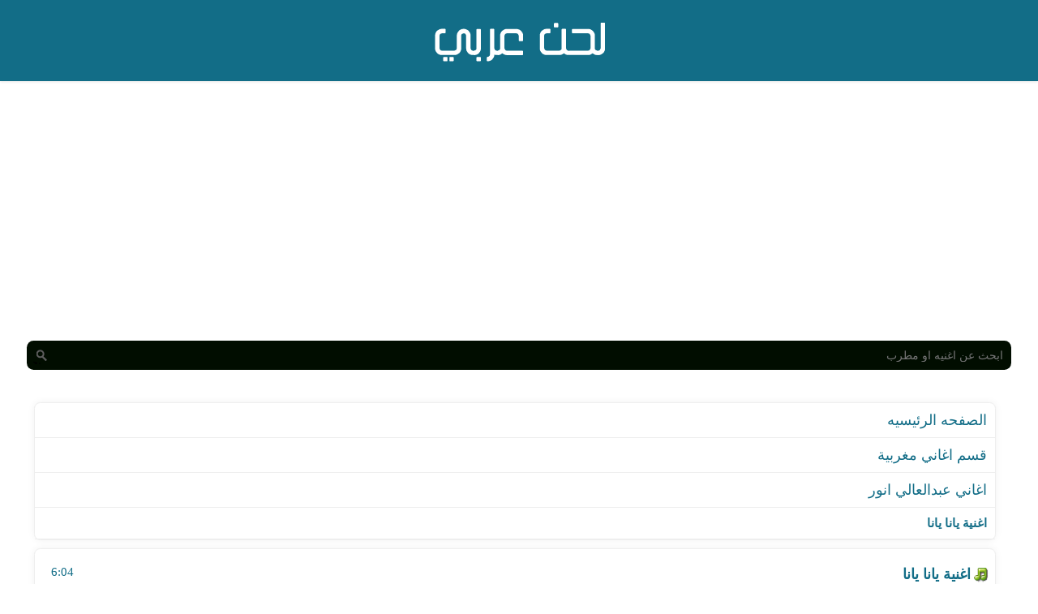

--- FILE ---
content_type: text/html; charset=UTF-8
request_url: https://m.arabmelody.net/audio/5577f4bf
body_size: 2865
content:

<!DOCTYPE html>
<html>
<head>
<meta charset="utf-8">
<link rel="canonical" href="https://www.arabmelody.net/audio/5577f4bf" >
<link href="https://m.arabmelody.net/css/style.css" rel="stylesheet" type="text/css">
<meta name="viewport" content="width=device-width, minimum-scale=1.0, maximum-scale=2.0, user-scalable=0" />
<meta name="apple-mobile-web-app-capable"   content="yes" />
<meta name="mobile-web-app-capable"         content="yes" />
<title>اغنية يانا يانا - عبدالعالي انور - لحن</title>
<link type="image/x-icon" href="https://m.arabmelody.net/index.png" rel="icon">
</head>

<body>
<script>
  (function(i,s,o,g,r,a,m){i['GoogleAnalyticsObject']=r;i[r]=i[r]||function(){
  (i[r].q=i[r].q||[]).push(arguments)},i[r].l=1*new Date();a=s.createElement(o),
  m=s.getElementsByTagName(o)[0];a.async=1;a.src=g;m.parentNode.insertBefore(a,m)
  })(window,document,'script','//www.google-analytics.com/analytics.js','ga');
  ga('create', 'UA-4862364-40', 'auto');
  ga('send', 'pageview');
</script>

	<header>
	<div class="l7n-top">
		<div class="l7n-wrapper top-bg">
			<div style="padding:0 auto;">
				<a href="https://m.arabmelody.net/">
				<img src="https://www.arabmelody.net/images/logo.png" alt="موقع لحن - نسخه الموبايل" title="موقع لحن"></a></div>
		</div>
	</div>
        <div class="search-box">
			<form action="/search.php" id="cse-search-box">
			<input id="search" name="search" placeholder="ابحث عن اغنيه او مطرب" type="text">
			<input type="submit" dir="rtl" value="بحث"  class="icon">
			</form>
			
			
        </div>
        <div class="clearFloat"></div>
			<!-- mobile ad -->
			<div class="ads">	
			<!--<iframe width="300" height="250" frameborder="0" src="https://www.sm3na.net/ads/300x250.php" scrolling="no" marginheight="0" marginwidth="0" sandbox="allow-scripts allow-popups"></iframe>-->
			</div>	
		<div class="clearFloat"></div>
    </header>

  <script src="https://m.arabmelody.net/js/jquery-2.2.0.js"></script>
  <script src="https://m.arabmelody.net/js/audioPlayer.js"></script>
  <div class="one sidebar">
        <div class="widget">
            <ul>
                <li><a href="https://m.arabmelody.net/index.php">الصفحه الرئيسيه</a></li>
				<li><a href="https://m.arabmelody.net/cat/moroccan_songs">قسم اغاني مغربية</a></li>
				<li><a href="https://m.arabmelody.net/audios/c2fde">اغاني عبدالعالي انور</a></li>
				<li class="active">اغنية يانا يانا</li>
            </ul>
        </div> 
    </div>
	<div class="clearFloat"></div>
	

	<div class="one sidebar">
        <div class="widget">
            <ul id="playlist">
				<li class="current-song" data-mp3="https://ls10.arabmelody.net/1874/L7n_me_Yana_Yana_40253.mp3" data-title="اغنية يانا يانا - عبدالعالي انور - لحن" data-id="5577f4bf">
				<div class="plItem">
				<div class="plTitle"><a target="_self" href="https://m.arabmelody.net/audio/5577f4bf">اغنية يانا يانا</a></div>
				<div class="plNew"></div>
				<div class="plLength">6:04</div>
				</div></li><li data-mp3="https://ls10.arabmelody.net/1874/L7n_me_Fr7tuldnya_40252.mp3" data-title="اغنية فرحة الدنيا - عبدالعالي انور - لحن عربي" data-id="5aff236a">
	<div class="plItem">
	<div class="plTitle"><a href="https://m.arabmelody.net/audio/5aff236a">اغنية فرحة الدنيا</a></div>
	<div class="plNew"></div>
	<div class="plLength">4:49</div>
	</div></li><li data-mp3="https://ls10.arabmelody.net/1874/L7n_me_7betk_7tnset_Al-nom_40242.mp3" data-title="اغنية حبيتك حتنسيت النوم - عبدالعالي انور - لحن عربي" data-id="52ec1956">
	<div class="plItem">
	<div class="plTitle"><a href="https://m.arabmelody.net/audio/52ec1956">اغنية حبيتك حتنسيت النوم</a></div>
	<div class="plNew"></div>
	<div class="plLength">3:31</div>
	</div></li><li data-mp3="https://ls10.arabmelody.net/1874/L7n_me_Mdll_Oakdhb_Alek_40239.mp3" data-title="اغنية مدلل واكذب عليك - عبدالعالي انور - لحن عربي" data-id="79d4d28d">
	<div class="plItem">
	<div class="plTitle"><a href="https://m.arabmelody.net/audio/79d4d28d">اغنية مدلل واكذب عليك</a></div>
	<div class="plNew"></div>
	<div class="plLength">8:21</div>
	</div></li><li data-mp3="https://ls10.arabmelody.net/1874/L7n_me_7bena_Ot7bena_40240.mp3" data-title="اغنية حبينا وتحبينا - عبدالعالي انور - لحن عربي" data-id="6a2cecf2">
	<div class="plItem">
	<div class="plTitle"><a href="https://m.arabmelody.net/audio/6a2cecf2">اغنية حبينا وتحبينا</a></div>
	<div class="plNew"></div>
	<div class="plLength">5:49</div>
	</div></li><li data-mp3="https://ls10.arabmelody.net/1874/L7n_me_Hoe_Ya_Hoe_40236.mp3" data-title="اغنية هوى يا هوى - عبدالعالي انور - لحن عربي" data-id="3d95ccf8">
	<div class="plItem">
	<div class="plTitle"><a href="https://m.arabmelody.net/audio/3d95ccf8">اغنية هوى يا هوى</a></div>
	<div class="plNew"></div>
	<div class="plLength">4:35</div>
	</div></li><li data-mp3="https://ls10.arabmelody.net/1874/L7n_me_Aeon_Al-qlb_40241.mp3" data-title="اغنية عيون القلب - عبدالعالي انور - لحن عربي" data-id="02fed760">
	<div class="plItem">
	<div class="plTitle"><a href="https://m.arabmelody.net/audio/02fed760">اغنية عيون القلب</a></div>
	<div class="plNew"></div>
	<div class="plLength">8:42</div>
	</div></li><li data-mp3="https://ls10.arabmelody.net/1874/L7n_me_M3_9ba7_40248.mp3" data-title="اغنية مع صباح - عبدالعالي انور - لحن عربي" data-id="7ba34fdf">
	<div class="plItem">
	<div class="plTitle"><a href="https://m.arabmelody.net/audio/7ba34fdf">اغنية مع صباح</a></div>
	<div class="plNew"></div>
	<div class="plLength">6:04</div>
	</div></li><li data-mp3="https://ls10.arabmelody.net/1874/L7n_me_Arbeh_Zenh_40246.mp3" data-title="اغنية عربية زينة - عبدالعالي انور - لحن عربي" data-id="46d1077a">
	<div class="plItem">
	<div class="plTitle"><a href="https://m.arabmelody.net/audio/46d1077a">اغنية عربية زينة</a></div>
	<div class="plNew"></div>
	<div class="plLength">3:30</div>
	</div></li><li data-mp3="https://ls10.arabmelody.net/1874/L7n_me_A6etk_Aahd_Al-lh_40237.mp3" data-title="اغنية عطيتك عاهد الله - عبدالعالي انور - لحن عربي" data-id="6471fe63">
	<div class="plItem">
	<div class="plTitle"><a href="https://m.arabmelody.net/audio/6471fe63">اغنية عطيتك عاهد الله</a></div>
	<div class="plNew"></div>
	<div class="plLength">4:18</div>
	</div></li><li data-mp3="https://ls10.arabmelody.net/1874/L7n_me_7bebte_Mn_Tkon_40250.mp3" data-title="اغنية حبيبتي من تكون - عبدالعالي انور - لحن عربي" data-id="4b16507a">
	<div class="plItem">
	<div class="plTitle"><a href="https://m.arabmelody.net/audio/4b16507a">اغنية حبيبتي من تكون</a></div>
	<div class="plNew"></div>
	<div class="plLength">4:01</div>
	</div></li><li data-mp3="https://ls10.arabmelody.net/1874/L7n_me_M3_Abdal7lem_40247.mp3" data-title="اغنية مع عبدالحليم - عبدالعالي انور - لحن عربي" data-id="285580fe">
	<div class="plItem">
	<div class="plTitle"><a href="https://m.arabmelody.net/audio/285580fe">اغنية مع عبدالحليم</a></div>
	<div class="plNew"></div>
	<div class="plLength">6:52</div>
	</div></li><li data-mp3="https://ls10.arabmelody.net/1874/L7n_me_A6shanh_40234.mp3" data-title="اغنية عطشانة - عبدالعالي انور - لحن عربي" data-id="6366bd05">
	<div class="plItem">
	<div class="plTitle"><a href="https://m.arabmelody.net/audio/6366bd05">اغنية عطشانة</a></div>
	<div class="plNew"></div>
	<div class="plLength">4:48</div>
	</div></li><li data-mp3="https://ls10.arabmelody.net/1874/L7n_me_St_Al-7baeb_40243.mp3" data-title="اغنية ست الحبايب - عبدالعالي انور - لحن عربي" data-id="236c190c">
	<div class="plItem">
	<div class="plTitle"><a href="https://m.arabmelody.net/audio/236c190c">اغنية ست الحبايب</a></div>
	<div class="plNew"></div>
	<div class="plLength">4:27</div>
	</div></li><li data-mp3="https://ls10.arabmelody.net/1874/L7n_me_Gana_Al-hoe_40251.mp3" data-title="اغنية جانا الهوى - عبدالعالي انور - لحن عربي" data-id="852e1a68">
	<div class="plItem">
	<div class="plTitle"><a href="https://m.arabmelody.net/audio/852e1a68">اغنية جانا الهوى</a></div>
	<div class="plNew"></div>
	<div class="plLength">4:30</div>
	</div></li><li data-mp3="https://ls10.arabmelody.net/1874/L7n_me_Yanasene_40238.mp3" data-title="اغنية ياناسيني  - عبدالعالي انور - لحن عربي" data-id="aad6be6b">
	<div class="plItem">
	<div class="plTitle"><a href="https://m.arabmelody.net/audio/aad6be6b">اغنية ياناسيني </a></div>
	<div class="plNew"></div>
	<div class="plLength">3:36</div>
	</div></li></ul>
        </div> 
    </div>
	
	<div style="text-align: center;text-decoration: none;">
				<audio autoplay="" src="" controls="" preload="" id="audioPlayer">
				Sorry, your browser does not support html5!
				</audio>
				<script>
				audioPlayer();
				</script>
	</div>
	
	<div class="clearFloat"></div>
	<div class="ads">	
		<div class="sidebar-container widget-ad-unit"><div class="sidebar-content"><div class="ads"><a href="https://souq3.com/" title="بيع واشتري عقارات وعربيات وموبايلات وحاجات اكتر في سوق التلات الالكتروني" target="_blank"><img src="https://www.sm3na.com/ads/souq3.png" alt="بيع واشتري عقارات وعربيات وموبايلات وحاجات اكتر في سوق التلات"></a></div></div></div>
	</div>
	<div class="clearFloat"></div>
	<div id="lyrics"></div>	<div class="clearFloat"></div>
	<!-- mobile ad -->
	<!--<div class="ads"><iframe width="300" height="250" frameborder="0" src="https://www.sm3na.net/ads/300x250.php" scrolling="no" marginheight="0" marginwidth="0" sandbox="allow-scripts allow-popups"></iframe></div>-->
	<div class="ads">
		<script async src="//pagead2.googlesyndication.com/pagead/js/adsbygoogle.js"></script>
				<!-- l7n 320x100 -->
				<ins class="adsbygoogle"
					 style="display:inline-block;width:320px;height:100px"
					 data-ad-client="ca-pub-8446606647876391"
					 data-ad-slot="3482601243"></ins>
				<script>
				(adsbygoogle = window.adsbygoogle || []).push({});
		</script>
	</div>
	<div class="clearFloat"></div>
    <footer>
        <div class="copy"><p>لحن &copy; 2012-2026 بعض الحقوق محفوظه | <a href="https://m.facebook.com/arabmelody.net" data-role="button" data-icon="star" data-theme="a">صفحتنا على Facebook</a> - 
		<a href="https://www.arabmelody.net/?stop_mobi=yes"" data-role="button" data-icon="star" data-theme="a" rel=”canonical”>نسخه الكمبيوتر</a></p></div>
    </footer>
	<!--<script data-cfasync="false" type="text/javascript" src="//nittprog.site/r1MQV94o3wiM/6449"></script>-->
<script defer src="https://static.cloudflareinsights.com/beacon.min.js/vcd15cbe7772f49c399c6a5babf22c1241717689176015" integrity="sha512-ZpsOmlRQV6y907TI0dKBHq9Md29nnaEIPlkf84rnaERnq6zvWvPUqr2ft8M1aS28oN72PdrCzSjY4U6VaAw1EQ==" data-cf-beacon='{"version":"2024.11.0","token":"3ed1c942fb3b496d8632fdf5c023449e","r":1,"server_timing":{"name":{"cfCacheStatus":true,"cfEdge":true,"cfExtPri":true,"cfL4":true,"cfOrigin":true,"cfSpeedBrain":true},"location_startswith":null}}' crossorigin="anonymous"></script>
</body>
</html>

--- FILE ---
content_type: text/html; charset=utf-8
request_url: https://www.google.com/recaptcha/api2/aframe
body_size: 268
content:
<!DOCTYPE HTML><html><head><meta http-equiv="content-type" content="text/html; charset=UTF-8"></head><body><script nonce="AESpmpzS1j5YyODNH8Urrw">/** Anti-fraud and anti-abuse applications only. See google.com/recaptcha */ try{var clients={'sodar':'https://pagead2.googlesyndication.com/pagead/sodar?'};window.addEventListener("message",function(a){try{if(a.source===window.parent){var b=JSON.parse(a.data);var c=clients[b['id']];if(c){var d=document.createElement('img');d.src=c+b['params']+'&rc='+(localStorage.getItem("rc::a")?sessionStorage.getItem("rc::b"):"");window.document.body.appendChild(d);sessionStorage.setItem("rc::e",parseInt(sessionStorage.getItem("rc::e")||0)+1);localStorage.setItem("rc::h",'1769007337614');}}}catch(b){}});window.parent.postMessage("_grecaptcha_ready", "*");}catch(b){}</script></body></html>